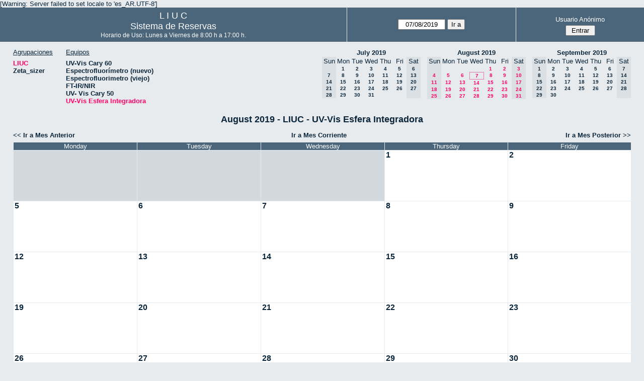

--- FILE ---
content_type: text/html; charset=utf-8
request_url: http://quimica.uns.edu.ar/reservasliuc/month.php?year=2019&month=08&day=7&area=1&room=22
body_size: 3770
content:
<!DOCTYPE html>
<html>
  <head>
  
  <meta charset="utf-8">
  <title>Sistema de Reservas</title>
  
      <link href="jquery/ui/css/sunny/jquery-ui-1.8.16.custom.css" rel="stylesheet" type="text/css">
    
    <link href="jquery/datatables/css/mrbs-page.css" rel="stylesheet" type="text/css">
    <link href="jquery/datatables/css/mrbs-table.css" rel="stylesheet" type="text/css">
    <link href="jquery/datatables/css/ColReorder.css" rel="stylesheet" type="text/css">
    <link href="jquery/datatables/css/ColVis.css" rel="stylesheet" type="text/css">
    
    <link rel="stylesheet" href="css/mrbs.css.php" type="text/css">
        <link rel="stylesheet" media="print" href="css/mrbs-print.css.php" type="text/css">
    <!--[if IE]>
    <link rel="stylesheet" href="css/mrbs-ie.css" type="text/css">
    <![endif]-->
        <!--[if IE 8]>
    <link rel="stylesheet" href="css/mrbs-ie8.css" type="text/css">
    <![endif]-->
    <!--[if lte IE 8]>
    <link rel="stylesheet" href="css/mrbs-ielte8.css" type="text/css">
    <![endif]-->
    <!--[if lte IE 7]>
    <link rel="stylesheet" href="css/mrbs-ielte7.css.php" type="text/css">
    <![endif]-->
    <!--[if lte IE 6]>
    <link rel="stylesheet" href="css/mrbs-ielte6.css" type="text/css">
    <![endif]-->
    
    <meta name="robots" content="noindex">
    
<script type="text/javascript" src="jquery/jquery-1.7.2.min.js"></script>
<script type="text/javascript" src="jquery/ui/jquery-ui-1.8.22.custom.min.js"></script>
<script type="text/javascript" src="jquery/ui/jquery-ui-i18n.js"></script>
<script type="text/javascript" src="jquery/ui/jquery-ui-datepicker-en.js"></script>
<script type="text/javascript" src="jquery/ui/jquery-ui-datepicker-en-US.js"></script>
     
<script type="text/javascript">
  //<![CDATA[
  var lteIE6 = false;
  //]]>
</script>
<!--[if lte IE 6]>
<script type="text/javascript">
  //<![CDATA[
  var lteIE6 = true;
  //]]>
</script>
<![endif]-->
    
<script type="text/javascript">
  //<![CDATA[
  var lteIE7 = false;
  //]]>
</script>
<!--[if lte IE 7]>
<script type="text/javascript">
  //<![CDATA[
  var lteIE7 = true;
  //]]>
</script>
<![endif]-->
    
<script type="text/javascript">
  //<![CDATA[
  var lteIE8 = false;
  //]]>
</script>
<!--[if lte IE 8]>
<script type="text/javascript">
  //<![CDATA[
  var lteIE8 = true;
  //]]>
</script>
<![endif]-->
    
<script type="text/javascript">
  //<![CDATA[
    function init(params)
  {
  }
  //]]>
</script>
    
  <script type="text/javascript" src="js/cell_click.js.php?area=1"></script>
  <script type="text/javascript" src="js/functions.js.php?area=1"></script>
<script type="text/javascript" src="js/datepicker.js.php?area=1"></script>
<script type="text/javascript" src="js/general.js.php?area=1"></script>
    
<script type="text/javascript">

//<![CDATA[





$(window).load(function() {

  var args = {day: '7',
              month: '8',
              year: '2019',
              area: '1',
              room: '22',
              page: 'month'};
    init(args);

});


//]]>
</script>  
  </head>
  
  <body class="non_js month">
    <script type="text/javascript">
      //<![CDATA[
      $('body').addClass('js').removeClass('non_js');
      //]]>
    </script> 

    <div class="screenonly">

[Warning: Server failed to set locale to 'es_AR.UTF-8']
  <table id="banner">
    <tr>
      <td id="company">
        <div>
          <div id="logo">
<span>  L  I  U  C  </span>
</div>
          <div id="mrbs">
            <a href="index.php">Sistema de Reservas</a>
          </div>
		  <div id="horarios" style="font-size:12px">
            Horario de Uso: Lunes a Viernes de 8:00 h a 17:00 h.
          </div>
		  
        </div>
      </td>
      <td>
        <form action="day.php" method="get" id="Form1">
          <div>
            <span id="dateselector">
<select name="day">
<option>1</option>
<option>2</option>
<option>3</option>
<option>4</option>
<option>5</option>
<option>6</option>
<option selected="selected">7</option>
<option>8</option>
<option>9</option>
<option>10</option>
<option>11</option>
<option>12</option>
<option>13</option>
<option>14</option>
<option>15</option>
<option>16</option>
<option>17</option>
<option>18</option>
<option>19</option>
<option>20</option>
<option>21</option>
<option>22</option>
<option>23</option>
<option>24</option>
<option>25</option>
<option>26</option>
<option>27</option>
<option>28</option>
<option>29</option>
<option>30</option>
<option>31</option>
</select>
<select name="month">
<option value="1">Jan</option>
<option value="2">Feb</option>
<option value="3">Mar</option>
<option value="4">Apr</option>
<option value="5">May</option>
<option value="6">Jun</option>
<option value="7">Jul</option>
<option value="8" selected="selected">Aug</option>
<option value="9">Sep</option>
<option value="10">Oct</option>
<option value="11">Nov</option>
<option value="12">Dec</option>
</select>
<select name="year">
<option value="2014">2014</option>
<option value="2015">2015</option>
<option value="2016">2016</option>
<option value="2017">2017</option>
<option value="2018">2018</option>
<option value="2019" selected="selected">2019</option>
<option value="2020">2020</option>
<option value="2021">2021</option>
<option value="2022">2022</option>
<option value="2023">2023</option>
<option value="2024">2024</option>
<option value="2025">2025</option>
<option value="2026">2026</option>
<option value="2027">2027</option>
<option value="2028">2028</option>
<option value="2029">2029</option>
<option value="2030">2030</option>
<option value="2031">2031</option>
</select>
</span>
  <script type="text/javascript">

  $(function() {
    $("#datepicker").datepicker({yearRange: '2014:2031',
                                                       altField: '#datepicker_alt'
                                                       , onClose: function(dateText, inst) {datepicker_close(dateText, inst, 'Form1');}                                                      });
        var initial_date = new Date(2019, 7, 7);
    var dateFormat = $("#datepicker").datepicker( "option", "dateFormat" );
    document.getElementById('datepicker').value = $.datepicker.formatDate(dateFormat, initial_date);
    document.getElementById('datepicker_alt_day').value = 7;
    document.getElementById('datepicker_alt_month').value = 8;
    document.getElementById('datepicker_alt_year').value = 2019;
    $(".ui-datepicker").draggable();
  });
 
  
  var dateselector = document.getElementById('dateselector');
  var datepicker_html = '<input class="date" type="text" id="datepicker">\n';
    datepicker_html += '<input type="hidden" id="datepicker_alt"'
  datepicker_html += ' name="_alt"';
  datepicker_html += ' value="2019-8-7"';
  datepicker_html += ' disabled="disabled">\n';
    datepicker_html += '<input type="hidden" id="datepicker_alt_day" name="day">\n';
  datepicker_html += '<input type="hidden" id="datepicker_alt_month" name="month">\n';
  datepicker_html += '<input type="hidden" id="datepicker_alt_year" name="year">\n';
  dateselector.innerHTML = datepicker_html;
  
  </script>
  <input type="hidden" name="area" value="1">
<input type="hidden" name="room" value="22">
<input type="submit" value="Ir a">
           </div>
        </form>
              </td>
      <td>
<div id="logon_box">
                <a href="">Usuario Anónimo</a>
                <form method="post" action="admin.php">
                  <div>
                    <input type="hidden" name="TargetURL" value="month.php?year=2019&amp;month=08&amp;day=7&amp;area=1&amp;room=22">
                    <input type="hidden" name="Action" value="QueryName">
                    <input type="submit" value=" Entrar ">
                  </div>
                </form>
</div>
</td>
    </tr>
  </table>
</div>

<div id="contents">
<div id="dwm_header" class="screenonly">
<div id="dwm_areas">
<h3>Agrupaciones</h3>
<ul>
<li><a href="month.php?year=2019&amp;month=8&amp;day=7&amp;area=1"><span class="current">LIUC</span></a></li>
<li><a href="month.php?year=2019&amp;month=8&amp;day=7&amp;area=2"><span>Zeta_sizer</span></a></li>
</ul>
</div>
<div id="dwm_rooms">
<h3>Equipos</h3><ul>
<li><a href="month.php?year=2019&amp;month=8&amp;day=7&amp;area=1&amp;room=5"><span>UV-Vis Cary 60</span></a></li>
<li><a href="month.php?year=2019&amp;month=8&amp;day=7&amp;area=1&amp;room=21"><span>Espectrofluorímetro (nuevo)</span></a></li>
<li><a href="month.php?year=2019&amp;month=8&amp;day=7&amp;area=1&amp;room=6"><span>Espectrofluorimetro (viejo)</span></a></li>
<li><a href="month.php?year=2019&amp;month=8&amp;day=7&amp;area=1&amp;room=17"><span>FT-IR/NIR</span></a></li>
<li><a href="month.php?year=2019&amp;month=8&amp;day=7&amp;area=1&amp;room=23"><span>UV- Vis Cary 50</span></a></li>
<li><a href="month.php?year=2019&amp;month=8&amp;day=7&amp;area=1&amp;room=22"><span class="current">UV-Vis Esfera Integradora</span></a></li>
</ul>
</div>
<div id="cals" class="screenonly">
<div id="cal_last">
<table class="calendar">
<thead>
<tr>
<th colspan="7"><a href="month.php?year=2019&amp;month=07&amp;day=7&amp;area=1&amp;room=22">July&nbsp;2019</a></th>
</tr>
<tr>
<th class="hidden">Sun</th>
<th>Mon</th>
<th>Tue</th>
<th>Wed</th>
<th>Thu</th>
<th>Fri</th>
<th class="hidden">Sat</th>
</tr>
</thead>
<tbody>
<tr>
<td class="hidden">&nbsp;</td>
<td><a href="month.php?year=2019&amp;month=07&amp;day=1&amp;area=1&amp;room=22">1</a></td>
<td><a href="month.php?year=2019&amp;month=07&amp;day=2&amp;area=1&amp;room=22">2</a></td>
<td><a href="month.php?year=2019&amp;month=07&amp;day=3&amp;area=1&amp;room=22">3</a></td>
<td><a href="month.php?year=2019&amp;month=07&amp;day=4&amp;area=1&amp;room=22">4</a></td>
<td><a href="month.php?year=2019&amp;month=07&amp;day=5&amp;area=1&amp;room=22">5</a></td>
<td class="hidden"><span>6</span></td>
</tr>
<tr>
<td class="hidden"><span>7</span></td>
<td><a href="month.php?year=2019&amp;month=07&amp;day=8&amp;area=1&amp;room=22">8</a></td>
<td><a href="month.php?year=2019&amp;month=07&amp;day=9&amp;area=1&amp;room=22">9</a></td>
<td><a href="month.php?year=2019&amp;month=07&amp;day=10&amp;area=1&amp;room=22">10</a></td>
<td><a href="month.php?year=2019&amp;month=07&amp;day=11&amp;area=1&amp;room=22">11</a></td>
<td><a href="month.php?year=2019&amp;month=07&amp;day=12&amp;area=1&amp;room=22">12</a></td>
<td class="hidden"><span>13</span></td>
</tr>
<tr>
<td class="hidden"><span>14</span></td>
<td><a href="month.php?year=2019&amp;month=07&amp;day=15&amp;area=1&amp;room=22">15</a></td>
<td><a href="month.php?year=2019&amp;month=07&amp;day=16&amp;area=1&amp;room=22">16</a></td>
<td><a href="month.php?year=2019&amp;month=07&amp;day=17&amp;area=1&amp;room=22">17</a></td>
<td><a href="month.php?year=2019&amp;month=07&amp;day=18&amp;area=1&amp;room=22">18</a></td>
<td><a href="month.php?year=2019&amp;month=07&amp;day=19&amp;area=1&amp;room=22">19</a></td>
<td class="hidden"><span>20</span></td>
</tr>
<tr>
<td class="hidden"><span>21</span></td>
<td><a href="month.php?year=2019&amp;month=07&amp;day=22&amp;area=1&amp;room=22">22</a></td>
<td><a href="month.php?year=2019&amp;month=07&amp;day=23&amp;area=1&amp;room=22">23</a></td>
<td><a href="month.php?year=2019&amp;month=07&amp;day=24&amp;area=1&amp;room=22">24</a></td>
<td><a href="month.php?year=2019&amp;month=07&amp;day=25&amp;area=1&amp;room=22">25</a></td>
<td><a href="month.php?year=2019&amp;month=07&amp;day=26&amp;area=1&amp;room=22">26</a></td>
<td class="hidden"><span>27</span></td>
</tr>
<tr>
<td class="hidden"><span>28</span></td>
<td><a href="month.php?year=2019&amp;month=07&amp;day=29&amp;area=1&amp;room=22">29</a></td>
<td><a href="month.php?year=2019&amp;month=07&amp;day=30&amp;area=1&amp;room=22">30</a></td>
<td><a href="month.php?year=2019&amp;month=07&amp;day=31&amp;area=1&amp;room=22">31</a></td>
<td>&nbsp;</td>
<td>&nbsp;</td>
<td class="hidden">&nbsp;</td>
</tr>
</tbody>
</table>
</div>
<div id="cal_this">
<table class="calendar">
<thead>
<tr>
<th colspan="7"><a href="month.php?year=2019&amp;month=08&amp;day=7&amp;area=1&amp;room=22">August&nbsp;2019</a></th>
</tr>
<tr>
<th class="hidden">Sun</th>
<th>Mon</th>
<th>Tue</th>
<th>Wed</th>
<th>Thu</th>
<th>Fri</th>
<th class="hidden">Sat</th>
</tr>
</thead>
<tbody>
<tr>
<td class="hidden">&nbsp;</td>
<td>&nbsp;</td>
<td>&nbsp;</td>
<td>&nbsp;</td>
<td><a class="current" href="month.php?year=2019&amp;month=08&amp;day=1&amp;area=1&amp;room=22">1</a></td>
<td><a class="current" href="month.php?year=2019&amp;month=08&amp;day=2&amp;area=1&amp;room=22">2</a></td>
<td class="hidden"><span class="current">3</span></td>
</tr>
<tr>
<td class="hidden"><span class="current">4</span></td>
<td><a class="current" href="month.php?year=2019&amp;month=08&amp;day=5&amp;area=1&amp;room=22">5</a></td>
<td><a class="current" href="month.php?year=2019&amp;month=08&amp;day=6&amp;area=1&amp;room=22">6</a></td>
<td id="sticky_day"><a class="current" href="month.php?year=2019&amp;month=08&amp;day=7&amp;area=1&amp;room=22">7</a></td>
<td><a class="current" href="month.php?year=2019&amp;month=08&amp;day=8&amp;area=1&amp;room=22">8</a></td>
<td><a class="current" href="month.php?year=2019&amp;month=08&amp;day=9&amp;area=1&amp;room=22">9</a></td>
<td class="hidden"><span class="current">10</span></td>
</tr>
<tr>
<td class="hidden"><span class="current">11</span></td>
<td><a class="current" href="month.php?year=2019&amp;month=08&amp;day=12&amp;area=1&amp;room=22">12</a></td>
<td><a class="current" href="month.php?year=2019&amp;month=08&amp;day=13&amp;area=1&amp;room=22">13</a></td>
<td><a class="current" href="month.php?year=2019&amp;month=08&amp;day=14&amp;area=1&amp;room=22">14</a></td>
<td><a class="current" href="month.php?year=2019&amp;month=08&amp;day=15&amp;area=1&amp;room=22">15</a></td>
<td><a class="current" href="month.php?year=2019&amp;month=08&amp;day=16&amp;area=1&amp;room=22">16</a></td>
<td class="hidden"><span class="current">17</span></td>
</tr>
<tr>
<td class="hidden"><span class="current">18</span></td>
<td><a class="current" href="month.php?year=2019&amp;month=08&amp;day=19&amp;area=1&amp;room=22">19</a></td>
<td><a class="current" href="month.php?year=2019&amp;month=08&amp;day=20&amp;area=1&amp;room=22">20</a></td>
<td><a class="current" href="month.php?year=2019&amp;month=08&amp;day=21&amp;area=1&amp;room=22">21</a></td>
<td><a class="current" href="month.php?year=2019&amp;month=08&amp;day=22&amp;area=1&amp;room=22">22</a></td>
<td><a class="current" href="month.php?year=2019&amp;month=08&amp;day=23&amp;area=1&amp;room=22">23</a></td>
<td class="hidden"><span class="current">24</span></td>
</tr>
<tr>
<td class="hidden"><span class="current">25</span></td>
<td><a class="current" href="month.php?year=2019&amp;month=08&amp;day=26&amp;area=1&amp;room=22">26</a></td>
<td><a class="current" href="month.php?year=2019&amp;month=08&amp;day=27&amp;area=1&amp;room=22">27</a></td>
<td><a class="current" href="month.php?year=2019&amp;month=08&amp;day=28&amp;area=1&amp;room=22">28</a></td>
<td><a class="current" href="month.php?year=2019&amp;month=08&amp;day=29&amp;area=1&amp;room=22">29</a></td>
<td><a class="current" href="month.php?year=2019&amp;month=08&amp;day=30&amp;area=1&amp;room=22">30</a></td>
<td class="hidden"><span class="current">31</span></td>
</tr>
</tbody>
</table>
</div>
<div id="cal_next">
<table class="calendar">
<thead>
<tr>
<th colspan="7"><a href="month.php?year=2019&amp;month=09&amp;day=7&amp;area=1&amp;room=22">September&nbsp;2019</a></th>
</tr>
<tr>
<th class="hidden">Sun</th>
<th>Mon</th>
<th>Tue</th>
<th>Wed</th>
<th>Thu</th>
<th>Fri</th>
<th class="hidden">Sat</th>
</tr>
</thead>
<tbody>
<tr>
<td class="hidden"><span>1</span></td>
<td><a href="month.php?year=2019&amp;month=09&amp;day=2&amp;area=1&amp;room=22">2</a></td>
<td><a href="month.php?year=2019&amp;month=09&amp;day=3&amp;area=1&amp;room=22">3</a></td>
<td><a href="month.php?year=2019&amp;month=09&amp;day=4&amp;area=1&amp;room=22">4</a></td>
<td><a href="month.php?year=2019&amp;month=09&amp;day=5&amp;area=1&amp;room=22">5</a></td>
<td><a href="month.php?year=2019&amp;month=09&amp;day=6&amp;area=1&amp;room=22">6</a></td>
<td class="hidden"><span>7</span></td>
</tr>
<tr>
<td class="hidden"><span>8</span></td>
<td><a href="month.php?year=2019&amp;month=09&amp;day=9&amp;area=1&amp;room=22">9</a></td>
<td><a href="month.php?year=2019&amp;month=09&amp;day=10&amp;area=1&amp;room=22">10</a></td>
<td><a href="month.php?year=2019&amp;month=09&amp;day=11&amp;area=1&amp;room=22">11</a></td>
<td><a href="month.php?year=2019&amp;month=09&amp;day=12&amp;area=1&amp;room=22">12</a></td>
<td><a href="month.php?year=2019&amp;month=09&amp;day=13&amp;area=1&amp;room=22">13</a></td>
<td class="hidden"><span>14</span></td>
</tr>
<tr>
<td class="hidden"><span>15</span></td>
<td><a href="month.php?year=2019&amp;month=09&amp;day=16&amp;area=1&amp;room=22">16</a></td>
<td><a href="month.php?year=2019&amp;month=09&amp;day=17&amp;area=1&amp;room=22">17</a></td>
<td><a href="month.php?year=2019&amp;month=09&amp;day=18&amp;area=1&amp;room=22">18</a></td>
<td><a href="month.php?year=2019&amp;month=09&amp;day=19&amp;area=1&amp;room=22">19</a></td>
<td><a href="month.php?year=2019&amp;month=09&amp;day=20&amp;area=1&amp;room=22">20</a></td>
<td class="hidden"><span>21</span></td>
</tr>
<tr>
<td class="hidden"><span>22</span></td>
<td><a href="month.php?year=2019&amp;month=09&amp;day=23&amp;area=1&amp;room=22">23</a></td>
<td><a href="month.php?year=2019&amp;month=09&amp;day=24&amp;area=1&amp;room=22">24</a></td>
<td><a href="month.php?year=2019&amp;month=09&amp;day=25&amp;area=1&amp;room=22">25</a></td>
<td><a href="month.php?year=2019&amp;month=09&amp;day=26&amp;area=1&amp;room=22">26</a></td>
<td><a href="month.php?year=2019&amp;month=09&amp;day=27&amp;area=1&amp;room=22">27</a></td>
<td class="hidden"><span>28</span></td>
</tr>
<tr>
<td class="hidden"><span>29</span></td>
<td><a href="month.php?year=2019&amp;month=09&amp;day=30&amp;area=1&amp;room=22">30</a></td>
<td>&nbsp;</td>
<td>&nbsp;</td>
<td>&nbsp;</td>
<td>&nbsp;</td>
<td class="hidden">&nbsp;</td>
</tr>
</tbody>
</table>
</div>
</div>
</div>
<div id="dwm">
<h2>August 2019 - LIUC - UV-Vis Esfera Integradora</h2>
</div>
<div class="screenonly">
  <div class="date_nav">
    <div class="date_before">
      <a href="month.php?year=2019&amp;month=7&amp;day=7&amp;area=1&amp;room=22">
          &lt;&lt;&nbsp;Ir a Mes Anterior
        </a>
    </div>
    <div class="date_now">
      <a href="month.php?year=2026&amp;month=01&amp;day=7&amp;area=1&amp;room=22">
          Ir a Mes Corriente
        </a>
    </div>
    <div class="date_after">
       <a href="month.php?year=2019&amp;month=9&amp;day=7&amp;area=1&amp;room=22">
          Ir a Mes Posterior&nbsp;&gt;&gt;
        </a>
    </div>
  </div>
</div>
<table class="dwm_main" id="month_main">
<thead>
<tr>
<th class="hidden_day">Sunday</th><th>Monday</th><th>Tuesday</th><th>Wednesday</th><th>Thursday</th><th>Friday</th><th class="hidden_day">Saturday</th>
</tr>
</thead>
<tbody>
<tr>
<td class="hidden_day"><div class="cell_container">&nbsp;</div></td>
<td class="invalid"><div class="cell_container">&nbsp;</div></td>
<td class="invalid"><div class="cell_container">&nbsp;</div></td>
<td class="invalid"><div class="cell_container">&nbsp;</div></td>
<td class="valid">
<div class="cell_container">
<div class="cell_header">
<a class="monthday" href="day.php?year=2019&amp;month=8&amp;day=1&amp;area=1">1</a>
</div>
<a class="new_booking" href="edit_entry.php?room=22&amp;area=1&amp;year=2019&amp;month=8&amp;day=1&amp;hour=9&amp;minute=0">
</a>
</div>
</td>
<td class="valid">
<div class="cell_container">
<div class="cell_header">
<a class="monthday" href="day.php?year=2019&amp;month=8&amp;day=2&amp;area=1">2</a>
</div>
<a class="new_booking" href="edit_entry.php?room=22&amp;area=1&amp;year=2019&amp;month=8&amp;day=2&amp;hour=9&amp;minute=0">
</a>
</div>
</td>
<td class="hidden_day">
<div class="cell_container">
<div class="cell_header">
<span>3</span>
</div>
</div>
</td>
</tr><tr>
<td class="hidden_day">
<div class="cell_container">
<div class="cell_header">
<span>4</span>
</div>
</div>
</td>
<td class="valid">
<div class="cell_container">
<div class="cell_header">
<a class="monthday" href="day.php?year=2019&amp;month=8&amp;day=5&amp;area=1">5</a>
</div>
<a class="new_booking" href="edit_entry.php?room=22&amp;area=1&amp;year=2019&amp;month=8&amp;day=5&amp;hour=9&amp;minute=0">
</a>
</div>
</td>
<td class="valid">
<div class="cell_container">
<div class="cell_header">
<a class="monthday" href="day.php?year=2019&amp;month=8&amp;day=6&amp;area=1">6</a>
</div>
<a class="new_booking" href="edit_entry.php?room=22&amp;area=1&amp;year=2019&amp;month=8&amp;day=6&amp;hour=9&amp;minute=0">
</a>
</div>
</td>
<td class="valid">
<div class="cell_container">
<div class="cell_header">
<a class="monthday" href="day.php?year=2019&amp;month=8&amp;day=7&amp;area=1">7</a>
</div>
<a class="new_booking" href="edit_entry.php?room=22&amp;area=1&amp;year=2019&amp;month=8&amp;day=7&amp;hour=9&amp;minute=0">
</a>
</div>
</td>
<td class="valid">
<div class="cell_container">
<div class="cell_header">
<a class="monthday" href="day.php?year=2019&amp;month=8&amp;day=8&amp;area=1">8</a>
</div>
<a class="new_booking" href="edit_entry.php?room=22&amp;area=1&amp;year=2019&amp;month=8&amp;day=8&amp;hour=9&amp;minute=0">
</a>
</div>
</td>
<td class="valid">
<div class="cell_container">
<div class="cell_header">
<a class="monthday" href="day.php?year=2019&amp;month=8&amp;day=9&amp;area=1">9</a>
</div>
<a class="new_booking" href="edit_entry.php?room=22&amp;area=1&amp;year=2019&amp;month=8&amp;day=9&amp;hour=9&amp;minute=0">
</a>
</div>
</td>
<td class="hidden_day">
<div class="cell_container">
<div class="cell_header">
<span>10</span>
</div>
</div>
</td>
</tr><tr>
<td class="hidden_day">
<div class="cell_container">
<div class="cell_header">
<span>11</span>
</div>
</div>
</td>
<td class="valid">
<div class="cell_container">
<div class="cell_header">
<a class="monthday" href="day.php?year=2019&amp;month=8&amp;day=12&amp;area=1">12</a>
</div>
<a class="new_booking" href="edit_entry.php?room=22&amp;area=1&amp;year=2019&amp;month=8&amp;day=12&amp;hour=9&amp;minute=0">
</a>
</div>
</td>
<td class="valid">
<div class="cell_container">
<div class="cell_header">
<a class="monthday" href="day.php?year=2019&amp;month=8&amp;day=13&amp;area=1">13</a>
</div>
<a class="new_booking" href="edit_entry.php?room=22&amp;area=1&amp;year=2019&amp;month=8&amp;day=13&amp;hour=9&amp;minute=0">
</a>
</div>
</td>
<td class="valid">
<div class="cell_container">
<div class="cell_header">
<a class="monthday" href="day.php?year=2019&amp;month=8&amp;day=14&amp;area=1">14</a>
</div>
<a class="new_booking" href="edit_entry.php?room=22&amp;area=1&amp;year=2019&amp;month=8&amp;day=14&amp;hour=9&amp;minute=0">
</a>
</div>
</td>
<td class="valid">
<div class="cell_container">
<div class="cell_header">
<a class="monthday" href="day.php?year=2019&amp;month=8&amp;day=15&amp;area=1">15</a>
</div>
<a class="new_booking" href="edit_entry.php?room=22&amp;area=1&amp;year=2019&amp;month=8&amp;day=15&amp;hour=9&amp;minute=0">
</a>
</div>
</td>
<td class="valid">
<div class="cell_container">
<div class="cell_header">
<a class="monthday" href="day.php?year=2019&amp;month=8&amp;day=16&amp;area=1">16</a>
</div>
<a class="new_booking" href="edit_entry.php?room=22&amp;area=1&amp;year=2019&amp;month=8&amp;day=16&amp;hour=9&amp;minute=0">
</a>
</div>
</td>
<td class="hidden_day">
<div class="cell_container">
<div class="cell_header">
<span>17</span>
</div>
</div>
</td>
</tr><tr>
<td class="hidden_day">
<div class="cell_container">
<div class="cell_header">
<span>18</span>
</div>
</div>
</td>
<td class="valid">
<div class="cell_container">
<div class="cell_header">
<a class="monthday" href="day.php?year=2019&amp;month=8&amp;day=19&amp;area=1">19</a>
</div>
<a class="new_booking" href="edit_entry.php?room=22&amp;area=1&amp;year=2019&amp;month=8&amp;day=19&amp;hour=9&amp;minute=0">
</a>
</div>
</td>
<td class="valid">
<div class="cell_container">
<div class="cell_header">
<a class="monthday" href="day.php?year=2019&amp;month=8&amp;day=20&amp;area=1">20</a>
</div>
<a class="new_booking" href="edit_entry.php?room=22&amp;area=1&amp;year=2019&amp;month=8&amp;day=20&amp;hour=9&amp;minute=0">
</a>
</div>
</td>
<td class="valid">
<div class="cell_container">
<div class="cell_header">
<a class="monthday" href="day.php?year=2019&amp;month=8&amp;day=21&amp;area=1">21</a>
</div>
<a class="new_booking" href="edit_entry.php?room=22&amp;area=1&amp;year=2019&amp;month=8&amp;day=21&amp;hour=9&amp;minute=0">
</a>
</div>
</td>
<td class="valid">
<div class="cell_container">
<div class="cell_header">
<a class="monthday" href="day.php?year=2019&amp;month=8&amp;day=22&amp;area=1">22</a>
</div>
<a class="new_booking" href="edit_entry.php?room=22&amp;area=1&amp;year=2019&amp;month=8&amp;day=22&amp;hour=9&amp;minute=0">
</a>
</div>
</td>
<td class="valid">
<div class="cell_container">
<div class="cell_header">
<a class="monthday" href="day.php?year=2019&amp;month=8&amp;day=23&amp;area=1">23</a>
</div>
<a class="new_booking" href="edit_entry.php?room=22&amp;area=1&amp;year=2019&amp;month=8&amp;day=23&amp;hour=9&amp;minute=0">
</a>
</div>
</td>
<td class="hidden_day">
<div class="cell_container">
<div class="cell_header">
<span>24</span>
</div>
</div>
</td>
</tr><tr>
<td class="hidden_day">
<div class="cell_container">
<div class="cell_header">
<span>25</span>
</div>
</div>
</td>
<td class="valid">
<div class="cell_container">
<div class="cell_header">
<a class="monthday" href="day.php?year=2019&amp;month=8&amp;day=26&amp;area=1">26</a>
</div>
<a class="new_booking" href="edit_entry.php?room=22&amp;area=1&amp;year=2019&amp;month=8&amp;day=26&amp;hour=9&amp;minute=0">
</a>
</div>
</td>
<td class="valid">
<div class="cell_container">
<div class="cell_header">
<a class="monthday" href="day.php?year=2019&amp;month=8&amp;day=27&amp;area=1">27</a>
</div>
<a class="new_booking" href="edit_entry.php?room=22&amp;area=1&amp;year=2019&amp;month=8&amp;day=27&amp;hour=9&amp;minute=0">
</a>
</div>
</td>
<td class="valid">
<div class="cell_container">
<div class="cell_header">
<a class="monthday" href="day.php?year=2019&amp;month=8&amp;day=28&amp;area=1">28</a>
</div>
<a class="new_booking" href="edit_entry.php?room=22&amp;area=1&amp;year=2019&amp;month=8&amp;day=28&amp;hour=9&amp;minute=0">
</a>
</div>
</td>
<td class="valid">
<div class="cell_container">
<div class="cell_header">
<a class="monthday" href="day.php?year=2019&amp;month=8&amp;day=29&amp;area=1">29</a>
</div>
<a class="new_booking" href="edit_entry.php?room=22&amp;area=1&amp;year=2019&amp;month=8&amp;day=29&amp;hour=9&amp;minute=0">
</a>
</div>
</td>
<td class="valid">
<div class="cell_container">
<div class="cell_header">
<a class="monthday" href="day.php?year=2019&amp;month=8&amp;day=30&amp;area=1">30</a>
</div>
<a class="new_booking" href="edit_entry.php?room=22&amp;area=1&amp;year=2019&amp;month=8&amp;day=30&amp;hour=9&amp;minute=0">
</a>
</div>
</td>
<td class="hidden_day">
<div class="cell_container">
<div class="cell_header">
<span>31</span>
</div>
</div>
</td>
</tr></tbody></table>
<div class="screenonly">
  <div class="date_nav">
    <div class="date_before">
      <a href="month.php?year=2019&amp;month=7&amp;day=7&amp;area=1&amp;room=22">
          &lt;&lt;&nbsp;Ir a Mes Anterior
        </a>
    </div>
    <div class="date_now">
      <a href="month.php?year=2026&amp;month=01&amp;day=7&amp;area=1&amp;room=22">
          Ir a Mes Corriente
        </a>
    </div>
    <div class="date_after">
       <a href="month.php?year=2019&amp;month=9&amp;day=7&amp;area=1&amp;room=22">
          Ir a Mes Posterior&nbsp;&gt;&gt;
        </a>
    </div>
  </div>
</div>
<table id="colour_key"><tr>
<td class="I">
<div class="celldiv slots1" title="Investigación">
Investigación</div></td>
<td class="D">
<div class="celldiv slots1" title="Docencia">
Docencia</div></td>
<td class="T">
<div class="celldiv slots1" title="Terceros">
Terceros</div></td>
<td class="M">
<div class="celldiv slots1" title="Mantenimiento">
Mantenimiento</div></td>
</tr></table>
</div><div class="screenonly trailer" id="simple_trailer">
<div id="simple">
<a href="day.php?year=2019&amp;month=8&amp;day=7&amp;area=1&amp;room=22">Ver Día</a>|<a href="week.php?year=2019&amp;month=8&amp;day=7&amp;area=1&amp;room=22">Ver Semana</a>|<a href="month.php?year=2019&amp;month=8&amp;day=7&amp;area=1&amp;room=22">Ver Mes</a>
</div>
</div>
  </body>
</html>
